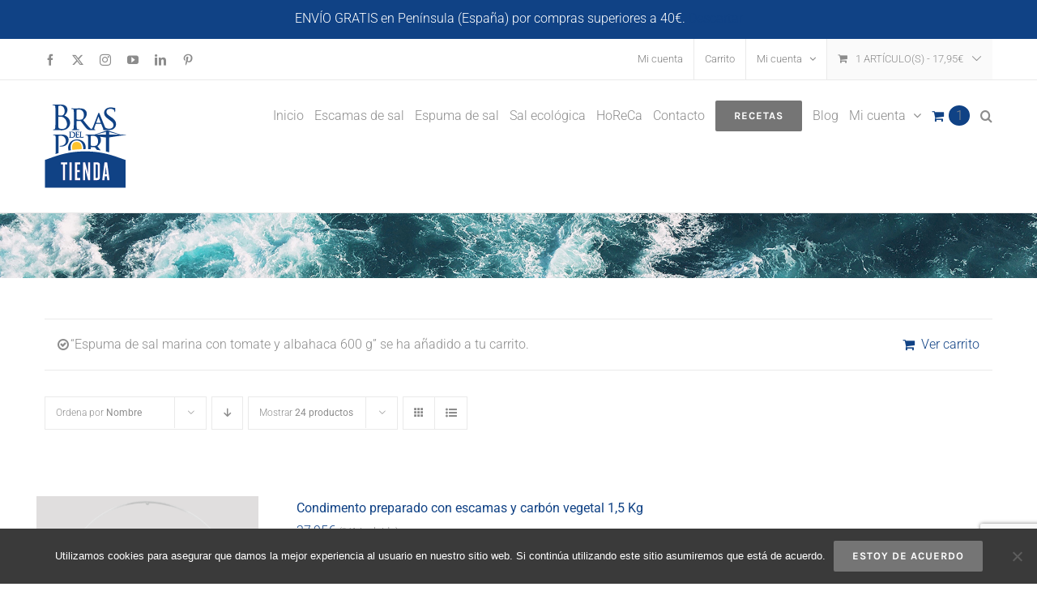

--- FILE ---
content_type: text/html; charset=utf-8
request_url: https://www.google.com/recaptcha/api2/anchor?ar=1&k=6LckqpMUAAAAAH97Vi3_gLnT9FHzIFGQ-lpwblM6&co=aHR0cHM6Ly93d3cuYnJhc2RlbHBvcnQuY29tOjQ0Mw..&hl=en&v=PoyoqOPhxBO7pBk68S4YbpHZ&size=invisible&anchor-ms=20000&execute-ms=30000&cb=6r75j04x3du8
body_size: 48834
content:
<!DOCTYPE HTML><html dir="ltr" lang="en"><head><meta http-equiv="Content-Type" content="text/html; charset=UTF-8">
<meta http-equiv="X-UA-Compatible" content="IE=edge">
<title>reCAPTCHA</title>
<style type="text/css">
/* cyrillic-ext */
@font-face {
  font-family: 'Roboto';
  font-style: normal;
  font-weight: 400;
  font-stretch: 100%;
  src: url(//fonts.gstatic.com/s/roboto/v48/KFO7CnqEu92Fr1ME7kSn66aGLdTylUAMa3GUBHMdazTgWw.woff2) format('woff2');
  unicode-range: U+0460-052F, U+1C80-1C8A, U+20B4, U+2DE0-2DFF, U+A640-A69F, U+FE2E-FE2F;
}
/* cyrillic */
@font-face {
  font-family: 'Roboto';
  font-style: normal;
  font-weight: 400;
  font-stretch: 100%;
  src: url(//fonts.gstatic.com/s/roboto/v48/KFO7CnqEu92Fr1ME7kSn66aGLdTylUAMa3iUBHMdazTgWw.woff2) format('woff2');
  unicode-range: U+0301, U+0400-045F, U+0490-0491, U+04B0-04B1, U+2116;
}
/* greek-ext */
@font-face {
  font-family: 'Roboto';
  font-style: normal;
  font-weight: 400;
  font-stretch: 100%;
  src: url(//fonts.gstatic.com/s/roboto/v48/KFO7CnqEu92Fr1ME7kSn66aGLdTylUAMa3CUBHMdazTgWw.woff2) format('woff2');
  unicode-range: U+1F00-1FFF;
}
/* greek */
@font-face {
  font-family: 'Roboto';
  font-style: normal;
  font-weight: 400;
  font-stretch: 100%;
  src: url(//fonts.gstatic.com/s/roboto/v48/KFO7CnqEu92Fr1ME7kSn66aGLdTylUAMa3-UBHMdazTgWw.woff2) format('woff2');
  unicode-range: U+0370-0377, U+037A-037F, U+0384-038A, U+038C, U+038E-03A1, U+03A3-03FF;
}
/* math */
@font-face {
  font-family: 'Roboto';
  font-style: normal;
  font-weight: 400;
  font-stretch: 100%;
  src: url(//fonts.gstatic.com/s/roboto/v48/KFO7CnqEu92Fr1ME7kSn66aGLdTylUAMawCUBHMdazTgWw.woff2) format('woff2');
  unicode-range: U+0302-0303, U+0305, U+0307-0308, U+0310, U+0312, U+0315, U+031A, U+0326-0327, U+032C, U+032F-0330, U+0332-0333, U+0338, U+033A, U+0346, U+034D, U+0391-03A1, U+03A3-03A9, U+03B1-03C9, U+03D1, U+03D5-03D6, U+03F0-03F1, U+03F4-03F5, U+2016-2017, U+2034-2038, U+203C, U+2040, U+2043, U+2047, U+2050, U+2057, U+205F, U+2070-2071, U+2074-208E, U+2090-209C, U+20D0-20DC, U+20E1, U+20E5-20EF, U+2100-2112, U+2114-2115, U+2117-2121, U+2123-214F, U+2190, U+2192, U+2194-21AE, U+21B0-21E5, U+21F1-21F2, U+21F4-2211, U+2213-2214, U+2216-22FF, U+2308-230B, U+2310, U+2319, U+231C-2321, U+2336-237A, U+237C, U+2395, U+239B-23B7, U+23D0, U+23DC-23E1, U+2474-2475, U+25AF, U+25B3, U+25B7, U+25BD, U+25C1, U+25CA, U+25CC, U+25FB, U+266D-266F, U+27C0-27FF, U+2900-2AFF, U+2B0E-2B11, U+2B30-2B4C, U+2BFE, U+3030, U+FF5B, U+FF5D, U+1D400-1D7FF, U+1EE00-1EEFF;
}
/* symbols */
@font-face {
  font-family: 'Roboto';
  font-style: normal;
  font-weight: 400;
  font-stretch: 100%;
  src: url(//fonts.gstatic.com/s/roboto/v48/KFO7CnqEu92Fr1ME7kSn66aGLdTylUAMaxKUBHMdazTgWw.woff2) format('woff2');
  unicode-range: U+0001-000C, U+000E-001F, U+007F-009F, U+20DD-20E0, U+20E2-20E4, U+2150-218F, U+2190, U+2192, U+2194-2199, U+21AF, U+21E6-21F0, U+21F3, U+2218-2219, U+2299, U+22C4-22C6, U+2300-243F, U+2440-244A, U+2460-24FF, U+25A0-27BF, U+2800-28FF, U+2921-2922, U+2981, U+29BF, U+29EB, U+2B00-2BFF, U+4DC0-4DFF, U+FFF9-FFFB, U+10140-1018E, U+10190-1019C, U+101A0, U+101D0-101FD, U+102E0-102FB, U+10E60-10E7E, U+1D2C0-1D2D3, U+1D2E0-1D37F, U+1F000-1F0FF, U+1F100-1F1AD, U+1F1E6-1F1FF, U+1F30D-1F30F, U+1F315, U+1F31C, U+1F31E, U+1F320-1F32C, U+1F336, U+1F378, U+1F37D, U+1F382, U+1F393-1F39F, U+1F3A7-1F3A8, U+1F3AC-1F3AF, U+1F3C2, U+1F3C4-1F3C6, U+1F3CA-1F3CE, U+1F3D4-1F3E0, U+1F3ED, U+1F3F1-1F3F3, U+1F3F5-1F3F7, U+1F408, U+1F415, U+1F41F, U+1F426, U+1F43F, U+1F441-1F442, U+1F444, U+1F446-1F449, U+1F44C-1F44E, U+1F453, U+1F46A, U+1F47D, U+1F4A3, U+1F4B0, U+1F4B3, U+1F4B9, U+1F4BB, U+1F4BF, U+1F4C8-1F4CB, U+1F4D6, U+1F4DA, U+1F4DF, U+1F4E3-1F4E6, U+1F4EA-1F4ED, U+1F4F7, U+1F4F9-1F4FB, U+1F4FD-1F4FE, U+1F503, U+1F507-1F50B, U+1F50D, U+1F512-1F513, U+1F53E-1F54A, U+1F54F-1F5FA, U+1F610, U+1F650-1F67F, U+1F687, U+1F68D, U+1F691, U+1F694, U+1F698, U+1F6AD, U+1F6B2, U+1F6B9-1F6BA, U+1F6BC, U+1F6C6-1F6CF, U+1F6D3-1F6D7, U+1F6E0-1F6EA, U+1F6F0-1F6F3, U+1F6F7-1F6FC, U+1F700-1F7FF, U+1F800-1F80B, U+1F810-1F847, U+1F850-1F859, U+1F860-1F887, U+1F890-1F8AD, U+1F8B0-1F8BB, U+1F8C0-1F8C1, U+1F900-1F90B, U+1F93B, U+1F946, U+1F984, U+1F996, U+1F9E9, U+1FA00-1FA6F, U+1FA70-1FA7C, U+1FA80-1FA89, U+1FA8F-1FAC6, U+1FACE-1FADC, U+1FADF-1FAE9, U+1FAF0-1FAF8, U+1FB00-1FBFF;
}
/* vietnamese */
@font-face {
  font-family: 'Roboto';
  font-style: normal;
  font-weight: 400;
  font-stretch: 100%;
  src: url(//fonts.gstatic.com/s/roboto/v48/KFO7CnqEu92Fr1ME7kSn66aGLdTylUAMa3OUBHMdazTgWw.woff2) format('woff2');
  unicode-range: U+0102-0103, U+0110-0111, U+0128-0129, U+0168-0169, U+01A0-01A1, U+01AF-01B0, U+0300-0301, U+0303-0304, U+0308-0309, U+0323, U+0329, U+1EA0-1EF9, U+20AB;
}
/* latin-ext */
@font-face {
  font-family: 'Roboto';
  font-style: normal;
  font-weight: 400;
  font-stretch: 100%;
  src: url(//fonts.gstatic.com/s/roboto/v48/KFO7CnqEu92Fr1ME7kSn66aGLdTylUAMa3KUBHMdazTgWw.woff2) format('woff2');
  unicode-range: U+0100-02BA, U+02BD-02C5, U+02C7-02CC, U+02CE-02D7, U+02DD-02FF, U+0304, U+0308, U+0329, U+1D00-1DBF, U+1E00-1E9F, U+1EF2-1EFF, U+2020, U+20A0-20AB, U+20AD-20C0, U+2113, U+2C60-2C7F, U+A720-A7FF;
}
/* latin */
@font-face {
  font-family: 'Roboto';
  font-style: normal;
  font-weight: 400;
  font-stretch: 100%;
  src: url(//fonts.gstatic.com/s/roboto/v48/KFO7CnqEu92Fr1ME7kSn66aGLdTylUAMa3yUBHMdazQ.woff2) format('woff2');
  unicode-range: U+0000-00FF, U+0131, U+0152-0153, U+02BB-02BC, U+02C6, U+02DA, U+02DC, U+0304, U+0308, U+0329, U+2000-206F, U+20AC, U+2122, U+2191, U+2193, U+2212, U+2215, U+FEFF, U+FFFD;
}
/* cyrillic-ext */
@font-face {
  font-family: 'Roboto';
  font-style: normal;
  font-weight: 500;
  font-stretch: 100%;
  src: url(//fonts.gstatic.com/s/roboto/v48/KFO7CnqEu92Fr1ME7kSn66aGLdTylUAMa3GUBHMdazTgWw.woff2) format('woff2');
  unicode-range: U+0460-052F, U+1C80-1C8A, U+20B4, U+2DE0-2DFF, U+A640-A69F, U+FE2E-FE2F;
}
/* cyrillic */
@font-face {
  font-family: 'Roboto';
  font-style: normal;
  font-weight: 500;
  font-stretch: 100%;
  src: url(//fonts.gstatic.com/s/roboto/v48/KFO7CnqEu92Fr1ME7kSn66aGLdTylUAMa3iUBHMdazTgWw.woff2) format('woff2');
  unicode-range: U+0301, U+0400-045F, U+0490-0491, U+04B0-04B1, U+2116;
}
/* greek-ext */
@font-face {
  font-family: 'Roboto';
  font-style: normal;
  font-weight: 500;
  font-stretch: 100%;
  src: url(//fonts.gstatic.com/s/roboto/v48/KFO7CnqEu92Fr1ME7kSn66aGLdTylUAMa3CUBHMdazTgWw.woff2) format('woff2');
  unicode-range: U+1F00-1FFF;
}
/* greek */
@font-face {
  font-family: 'Roboto';
  font-style: normal;
  font-weight: 500;
  font-stretch: 100%;
  src: url(//fonts.gstatic.com/s/roboto/v48/KFO7CnqEu92Fr1ME7kSn66aGLdTylUAMa3-UBHMdazTgWw.woff2) format('woff2');
  unicode-range: U+0370-0377, U+037A-037F, U+0384-038A, U+038C, U+038E-03A1, U+03A3-03FF;
}
/* math */
@font-face {
  font-family: 'Roboto';
  font-style: normal;
  font-weight: 500;
  font-stretch: 100%;
  src: url(//fonts.gstatic.com/s/roboto/v48/KFO7CnqEu92Fr1ME7kSn66aGLdTylUAMawCUBHMdazTgWw.woff2) format('woff2');
  unicode-range: U+0302-0303, U+0305, U+0307-0308, U+0310, U+0312, U+0315, U+031A, U+0326-0327, U+032C, U+032F-0330, U+0332-0333, U+0338, U+033A, U+0346, U+034D, U+0391-03A1, U+03A3-03A9, U+03B1-03C9, U+03D1, U+03D5-03D6, U+03F0-03F1, U+03F4-03F5, U+2016-2017, U+2034-2038, U+203C, U+2040, U+2043, U+2047, U+2050, U+2057, U+205F, U+2070-2071, U+2074-208E, U+2090-209C, U+20D0-20DC, U+20E1, U+20E5-20EF, U+2100-2112, U+2114-2115, U+2117-2121, U+2123-214F, U+2190, U+2192, U+2194-21AE, U+21B0-21E5, U+21F1-21F2, U+21F4-2211, U+2213-2214, U+2216-22FF, U+2308-230B, U+2310, U+2319, U+231C-2321, U+2336-237A, U+237C, U+2395, U+239B-23B7, U+23D0, U+23DC-23E1, U+2474-2475, U+25AF, U+25B3, U+25B7, U+25BD, U+25C1, U+25CA, U+25CC, U+25FB, U+266D-266F, U+27C0-27FF, U+2900-2AFF, U+2B0E-2B11, U+2B30-2B4C, U+2BFE, U+3030, U+FF5B, U+FF5D, U+1D400-1D7FF, U+1EE00-1EEFF;
}
/* symbols */
@font-face {
  font-family: 'Roboto';
  font-style: normal;
  font-weight: 500;
  font-stretch: 100%;
  src: url(//fonts.gstatic.com/s/roboto/v48/KFO7CnqEu92Fr1ME7kSn66aGLdTylUAMaxKUBHMdazTgWw.woff2) format('woff2');
  unicode-range: U+0001-000C, U+000E-001F, U+007F-009F, U+20DD-20E0, U+20E2-20E4, U+2150-218F, U+2190, U+2192, U+2194-2199, U+21AF, U+21E6-21F0, U+21F3, U+2218-2219, U+2299, U+22C4-22C6, U+2300-243F, U+2440-244A, U+2460-24FF, U+25A0-27BF, U+2800-28FF, U+2921-2922, U+2981, U+29BF, U+29EB, U+2B00-2BFF, U+4DC0-4DFF, U+FFF9-FFFB, U+10140-1018E, U+10190-1019C, U+101A0, U+101D0-101FD, U+102E0-102FB, U+10E60-10E7E, U+1D2C0-1D2D3, U+1D2E0-1D37F, U+1F000-1F0FF, U+1F100-1F1AD, U+1F1E6-1F1FF, U+1F30D-1F30F, U+1F315, U+1F31C, U+1F31E, U+1F320-1F32C, U+1F336, U+1F378, U+1F37D, U+1F382, U+1F393-1F39F, U+1F3A7-1F3A8, U+1F3AC-1F3AF, U+1F3C2, U+1F3C4-1F3C6, U+1F3CA-1F3CE, U+1F3D4-1F3E0, U+1F3ED, U+1F3F1-1F3F3, U+1F3F5-1F3F7, U+1F408, U+1F415, U+1F41F, U+1F426, U+1F43F, U+1F441-1F442, U+1F444, U+1F446-1F449, U+1F44C-1F44E, U+1F453, U+1F46A, U+1F47D, U+1F4A3, U+1F4B0, U+1F4B3, U+1F4B9, U+1F4BB, U+1F4BF, U+1F4C8-1F4CB, U+1F4D6, U+1F4DA, U+1F4DF, U+1F4E3-1F4E6, U+1F4EA-1F4ED, U+1F4F7, U+1F4F9-1F4FB, U+1F4FD-1F4FE, U+1F503, U+1F507-1F50B, U+1F50D, U+1F512-1F513, U+1F53E-1F54A, U+1F54F-1F5FA, U+1F610, U+1F650-1F67F, U+1F687, U+1F68D, U+1F691, U+1F694, U+1F698, U+1F6AD, U+1F6B2, U+1F6B9-1F6BA, U+1F6BC, U+1F6C6-1F6CF, U+1F6D3-1F6D7, U+1F6E0-1F6EA, U+1F6F0-1F6F3, U+1F6F7-1F6FC, U+1F700-1F7FF, U+1F800-1F80B, U+1F810-1F847, U+1F850-1F859, U+1F860-1F887, U+1F890-1F8AD, U+1F8B0-1F8BB, U+1F8C0-1F8C1, U+1F900-1F90B, U+1F93B, U+1F946, U+1F984, U+1F996, U+1F9E9, U+1FA00-1FA6F, U+1FA70-1FA7C, U+1FA80-1FA89, U+1FA8F-1FAC6, U+1FACE-1FADC, U+1FADF-1FAE9, U+1FAF0-1FAF8, U+1FB00-1FBFF;
}
/* vietnamese */
@font-face {
  font-family: 'Roboto';
  font-style: normal;
  font-weight: 500;
  font-stretch: 100%;
  src: url(//fonts.gstatic.com/s/roboto/v48/KFO7CnqEu92Fr1ME7kSn66aGLdTylUAMa3OUBHMdazTgWw.woff2) format('woff2');
  unicode-range: U+0102-0103, U+0110-0111, U+0128-0129, U+0168-0169, U+01A0-01A1, U+01AF-01B0, U+0300-0301, U+0303-0304, U+0308-0309, U+0323, U+0329, U+1EA0-1EF9, U+20AB;
}
/* latin-ext */
@font-face {
  font-family: 'Roboto';
  font-style: normal;
  font-weight: 500;
  font-stretch: 100%;
  src: url(//fonts.gstatic.com/s/roboto/v48/KFO7CnqEu92Fr1ME7kSn66aGLdTylUAMa3KUBHMdazTgWw.woff2) format('woff2');
  unicode-range: U+0100-02BA, U+02BD-02C5, U+02C7-02CC, U+02CE-02D7, U+02DD-02FF, U+0304, U+0308, U+0329, U+1D00-1DBF, U+1E00-1E9F, U+1EF2-1EFF, U+2020, U+20A0-20AB, U+20AD-20C0, U+2113, U+2C60-2C7F, U+A720-A7FF;
}
/* latin */
@font-face {
  font-family: 'Roboto';
  font-style: normal;
  font-weight: 500;
  font-stretch: 100%;
  src: url(//fonts.gstatic.com/s/roboto/v48/KFO7CnqEu92Fr1ME7kSn66aGLdTylUAMa3yUBHMdazQ.woff2) format('woff2');
  unicode-range: U+0000-00FF, U+0131, U+0152-0153, U+02BB-02BC, U+02C6, U+02DA, U+02DC, U+0304, U+0308, U+0329, U+2000-206F, U+20AC, U+2122, U+2191, U+2193, U+2212, U+2215, U+FEFF, U+FFFD;
}
/* cyrillic-ext */
@font-face {
  font-family: 'Roboto';
  font-style: normal;
  font-weight: 900;
  font-stretch: 100%;
  src: url(//fonts.gstatic.com/s/roboto/v48/KFO7CnqEu92Fr1ME7kSn66aGLdTylUAMa3GUBHMdazTgWw.woff2) format('woff2');
  unicode-range: U+0460-052F, U+1C80-1C8A, U+20B4, U+2DE0-2DFF, U+A640-A69F, U+FE2E-FE2F;
}
/* cyrillic */
@font-face {
  font-family: 'Roboto';
  font-style: normal;
  font-weight: 900;
  font-stretch: 100%;
  src: url(//fonts.gstatic.com/s/roboto/v48/KFO7CnqEu92Fr1ME7kSn66aGLdTylUAMa3iUBHMdazTgWw.woff2) format('woff2');
  unicode-range: U+0301, U+0400-045F, U+0490-0491, U+04B0-04B1, U+2116;
}
/* greek-ext */
@font-face {
  font-family: 'Roboto';
  font-style: normal;
  font-weight: 900;
  font-stretch: 100%;
  src: url(//fonts.gstatic.com/s/roboto/v48/KFO7CnqEu92Fr1ME7kSn66aGLdTylUAMa3CUBHMdazTgWw.woff2) format('woff2');
  unicode-range: U+1F00-1FFF;
}
/* greek */
@font-face {
  font-family: 'Roboto';
  font-style: normal;
  font-weight: 900;
  font-stretch: 100%;
  src: url(//fonts.gstatic.com/s/roboto/v48/KFO7CnqEu92Fr1ME7kSn66aGLdTylUAMa3-UBHMdazTgWw.woff2) format('woff2');
  unicode-range: U+0370-0377, U+037A-037F, U+0384-038A, U+038C, U+038E-03A1, U+03A3-03FF;
}
/* math */
@font-face {
  font-family: 'Roboto';
  font-style: normal;
  font-weight: 900;
  font-stretch: 100%;
  src: url(//fonts.gstatic.com/s/roboto/v48/KFO7CnqEu92Fr1ME7kSn66aGLdTylUAMawCUBHMdazTgWw.woff2) format('woff2');
  unicode-range: U+0302-0303, U+0305, U+0307-0308, U+0310, U+0312, U+0315, U+031A, U+0326-0327, U+032C, U+032F-0330, U+0332-0333, U+0338, U+033A, U+0346, U+034D, U+0391-03A1, U+03A3-03A9, U+03B1-03C9, U+03D1, U+03D5-03D6, U+03F0-03F1, U+03F4-03F5, U+2016-2017, U+2034-2038, U+203C, U+2040, U+2043, U+2047, U+2050, U+2057, U+205F, U+2070-2071, U+2074-208E, U+2090-209C, U+20D0-20DC, U+20E1, U+20E5-20EF, U+2100-2112, U+2114-2115, U+2117-2121, U+2123-214F, U+2190, U+2192, U+2194-21AE, U+21B0-21E5, U+21F1-21F2, U+21F4-2211, U+2213-2214, U+2216-22FF, U+2308-230B, U+2310, U+2319, U+231C-2321, U+2336-237A, U+237C, U+2395, U+239B-23B7, U+23D0, U+23DC-23E1, U+2474-2475, U+25AF, U+25B3, U+25B7, U+25BD, U+25C1, U+25CA, U+25CC, U+25FB, U+266D-266F, U+27C0-27FF, U+2900-2AFF, U+2B0E-2B11, U+2B30-2B4C, U+2BFE, U+3030, U+FF5B, U+FF5D, U+1D400-1D7FF, U+1EE00-1EEFF;
}
/* symbols */
@font-face {
  font-family: 'Roboto';
  font-style: normal;
  font-weight: 900;
  font-stretch: 100%;
  src: url(//fonts.gstatic.com/s/roboto/v48/KFO7CnqEu92Fr1ME7kSn66aGLdTylUAMaxKUBHMdazTgWw.woff2) format('woff2');
  unicode-range: U+0001-000C, U+000E-001F, U+007F-009F, U+20DD-20E0, U+20E2-20E4, U+2150-218F, U+2190, U+2192, U+2194-2199, U+21AF, U+21E6-21F0, U+21F3, U+2218-2219, U+2299, U+22C4-22C6, U+2300-243F, U+2440-244A, U+2460-24FF, U+25A0-27BF, U+2800-28FF, U+2921-2922, U+2981, U+29BF, U+29EB, U+2B00-2BFF, U+4DC0-4DFF, U+FFF9-FFFB, U+10140-1018E, U+10190-1019C, U+101A0, U+101D0-101FD, U+102E0-102FB, U+10E60-10E7E, U+1D2C0-1D2D3, U+1D2E0-1D37F, U+1F000-1F0FF, U+1F100-1F1AD, U+1F1E6-1F1FF, U+1F30D-1F30F, U+1F315, U+1F31C, U+1F31E, U+1F320-1F32C, U+1F336, U+1F378, U+1F37D, U+1F382, U+1F393-1F39F, U+1F3A7-1F3A8, U+1F3AC-1F3AF, U+1F3C2, U+1F3C4-1F3C6, U+1F3CA-1F3CE, U+1F3D4-1F3E0, U+1F3ED, U+1F3F1-1F3F3, U+1F3F5-1F3F7, U+1F408, U+1F415, U+1F41F, U+1F426, U+1F43F, U+1F441-1F442, U+1F444, U+1F446-1F449, U+1F44C-1F44E, U+1F453, U+1F46A, U+1F47D, U+1F4A3, U+1F4B0, U+1F4B3, U+1F4B9, U+1F4BB, U+1F4BF, U+1F4C8-1F4CB, U+1F4D6, U+1F4DA, U+1F4DF, U+1F4E3-1F4E6, U+1F4EA-1F4ED, U+1F4F7, U+1F4F9-1F4FB, U+1F4FD-1F4FE, U+1F503, U+1F507-1F50B, U+1F50D, U+1F512-1F513, U+1F53E-1F54A, U+1F54F-1F5FA, U+1F610, U+1F650-1F67F, U+1F687, U+1F68D, U+1F691, U+1F694, U+1F698, U+1F6AD, U+1F6B2, U+1F6B9-1F6BA, U+1F6BC, U+1F6C6-1F6CF, U+1F6D3-1F6D7, U+1F6E0-1F6EA, U+1F6F0-1F6F3, U+1F6F7-1F6FC, U+1F700-1F7FF, U+1F800-1F80B, U+1F810-1F847, U+1F850-1F859, U+1F860-1F887, U+1F890-1F8AD, U+1F8B0-1F8BB, U+1F8C0-1F8C1, U+1F900-1F90B, U+1F93B, U+1F946, U+1F984, U+1F996, U+1F9E9, U+1FA00-1FA6F, U+1FA70-1FA7C, U+1FA80-1FA89, U+1FA8F-1FAC6, U+1FACE-1FADC, U+1FADF-1FAE9, U+1FAF0-1FAF8, U+1FB00-1FBFF;
}
/* vietnamese */
@font-face {
  font-family: 'Roboto';
  font-style: normal;
  font-weight: 900;
  font-stretch: 100%;
  src: url(//fonts.gstatic.com/s/roboto/v48/KFO7CnqEu92Fr1ME7kSn66aGLdTylUAMa3OUBHMdazTgWw.woff2) format('woff2');
  unicode-range: U+0102-0103, U+0110-0111, U+0128-0129, U+0168-0169, U+01A0-01A1, U+01AF-01B0, U+0300-0301, U+0303-0304, U+0308-0309, U+0323, U+0329, U+1EA0-1EF9, U+20AB;
}
/* latin-ext */
@font-face {
  font-family: 'Roboto';
  font-style: normal;
  font-weight: 900;
  font-stretch: 100%;
  src: url(//fonts.gstatic.com/s/roboto/v48/KFO7CnqEu92Fr1ME7kSn66aGLdTylUAMa3KUBHMdazTgWw.woff2) format('woff2');
  unicode-range: U+0100-02BA, U+02BD-02C5, U+02C7-02CC, U+02CE-02D7, U+02DD-02FF, U+0304, U+0308, U+0329, U+1D00-1DBF, U+1E00-1E9F, U+1EF2-1EFF, U+2020, U+20A0-20AB, U+20AD-20C0, U+2113, U+2C60-2C7F, U+A720-A7FF;
}
/* latin */
@font-face {
  font-family: 'Roboto';
  font-style: normal;
  font-weight: 900;
  font-stretch: 100%;
  src: url(//fonts.gstatic.com/s/roboto/v48/KFO7CnqEu92Fr1ME7kSn66aGLdTylUAMa3yUBHMdazQ.woff2) format('woff2');
  unicode-range: U+0000-00FF, U+0131, U+0152-0153, U+02BB-02BC, U+02C6, U+02DA, U+02DC, U+0304, U+0308, U+0329, U+2000-206F, U+20AC, U+2122, U+2191, U+2193, U+2212, U+2215, U+FEFF, U+FFFD;
}

</style>
<link rel="stylesheet" type="text/css" href="https://www.gstatic.com/recaptcha/releases/PoyoqOPhxBO7pBk68S4YbpHZ/styles__ltr.css">
<script nonce="acsdz9ZPCs-7Km6pmIS0Jg" type="text/javascript">window['__recaptcha_api'] = 'https://www.google.com/recaptcha/api2/';</script>
<script type="text/javascript" src="https://www.gstatic.com/recaptcha/releases/PoyoqOPhxBO7pBk68S4YbpHZ/recaptcha__en.js" nonce="acsdz9ZPCs-7Km6pmIS0Jg">
      
    </script></head>
<body><div id="rc-anchor-alert" class="rc-anchor-alert"></div>
<input type="hidden" id="recaptcha-token" value="[base64]">
<script type="text/javascript" nonce="acsdz9ZPCs-7Km6pmIS0Jg">
      recaptcha.anchor.Main.init("[\x22ainput\x22,[\x22bgdata\x22,\x22\x22,\[base64]/[base64]/[base64]/[base64]/cjw8ejpyPj4+eil9Y2F0Y2gobCl7dGhyb3cgbDt9fSxIPWZ1bmN0aW9uKHcsdCx6KXtpZih3PT0xOTR8fHc9PTIwOCl0LnZbd10/dC52W3ddLmNvbmNhdCh6KTp0LnZbd109b2Yoeix0KTtlbHNle2lmKHQuYkImJnchPTMxNylyZXR1cm47dz09NjZ8fHc9PTEyMnx8dz09NDcwfHx3PT00NHx8dz09NDE2fHx3PT0zOTd8fHc9PTQyMXx8dz09Njh8fHc9PTcwfHx3PT0xODQ/[base64]/[base64]/[base64]/bmV3IGRbVl0oSlswXSk6cD09Mj9uZXcgZFtWXShKWzBdLEpbMV0pOnA9PTM/bmV3IGRbVl0oSlswXSxKWzFdLEpbMl0pOnA9PTQ/[base64]/[base64]/[base64]/[base64]\x22,\[base64]\\u003d\\u003d\x22,\x22bkpRw7bDrsKkb0EpbcOZwqYTw5oFw4QyAi5FZCMQAcKwQMOXwrrDnsKTwo/Cu0fDkcOHFcKcAcKhEcKIw5zDmcKcw7DCvy7CmQYlJV9Mfk/DlMOPa8OjIsKwHsKgwoMbIHxSbUPCmw/CkX5MwozDkkR+dMK1woXDl8KiwqZFw4Vnwo/[base64]/Cp8KaBsONGsK+wqDCvcK2w7tJw4TCncKkw5FsdcK+XcOhJcONw7TCn07ClMORNCzDqWvCqlwzwpLCjMKkKcO5wpUzwrw0IlYiwqoFBcK+w44NNWMpwoEgwrbDp1jCn8KaPnwSw6nCqSpmLMOUwr/[base64]/DlhzDlHkzKsOlFTLDksO5wqLCgnkdwrfDnwRVB8ORJGEjQFLCm8KswqZEWyLDjMO4wr/[base64]/DmgpuwrTCncKBB34Nw5MRwpQaVMKUw6zCklLDp8OkIsOKwprDtgIpGC/Du8OewoLCuUPDvkEDw7pIFkTChsOkwr4eScORN8KeCwh7w7vDrmwlw7xyV1/DqMOvE0NbwrN4w6jCn8O7w5kTwojClMOvYMKZw6xXQgd0ORVwYcONbcOvwo4ywr08w5t2bcOKZA1CLzwXwovDqRPCrMOWPjkwYnk5w7bCiHhsSmp0KkzDuXHCgyIpZn0jwoDDvX/[base64]/[base64]/WMKaXMOIwpTCuMKywoXCpnBEw4nCicO1dw0fc8KrJCDDtxnDkD/DgsKiUMKww7/DrcOMUhHCgsKrw7UvA8Kqw4vDj1LCu8O3LC3DrzTCsD/Dv3HCjMOHw7Vew4jCoTfCm2oUwrcCw5BmAMKvQ8Otw75awqd2wpzCsV3Dn349w53DlR/[base64]/[base64]/[base64]/[base64]/Cj1/[base64]/DvMKGwpTDlh5tGlBSZMKqPWbCo8OYwo9BTMOWekQMTsO7SsOLwr4/AT0kVcOSYEPDsgrCn8K9w4PCi8KkZcOjwp1Qw4jDucKXAzrCsMK1f8K5XiUPYcO/[base64]/DkQ0oD8KFw6jCoA4ZwrRow60oZcKSwrrDsEwGSA9nHMKCP8OEwpc7WMOYYXbDkMKsBcOTN8Orw7MJUMOAU8KpwoBrDxnCvwHDvBxqw6VORnzDjcKSVcK0woo/fcKkdMKBa1DCjcKfF8KCw4PCqsO+HR4aw6Znw7LCqjQXwq7CojRrwr3CucKiDWFmDwcmdsKoIjrClENhVCopOzbCgnbCl8OlOzI/w7pqMMO3D8KqR8O3wrRnwozDtHxeYybClE0GDiMQwqFmU3vDj8OODFrCo3Zwwok0cy0hw5fCv8Oiw4fClcOmw7FQw4/CtiQTwoTDjcOWw7fCkcODYT9CFsOAHifCg8K9PsOwFgPCiCh0w4/CicOXw6TClsKSwo8DOMOGMifDq8OPw7sNw4XDsQvDksOvYMOALMOTTMKdRHxQw5JoOMOHLkrDucODfR/Co2LDnm8qRcOGw70xwp1dwol3w5diwoFJw59ecEknwph3w61PWBPDpcKEFMKocMKHJMK7F8O0S13DkjcXw7lIWCnCkcO8K34pV8KiQznClcOeacOQwpvDp8K+fiHDoMKNJTnCp8KPw6DDm8OowoJwQcKdwrc6HjXChSbChXHCuMOGeMOjCcO/U3J9wrTDkA9Two3CjS1RXsOBw40tD1UkwpnCjcO7AsK3dDQLcG7ClMK2w5dDwprDj3LDiXrCph7DpUxbwqfDiMOfw643PcOOw73Cg8KAw50NdcKIwqfCmcKdX8OKbsODw7xAGz1kwrLDi0TCicO/[base64]/[base64]/DrcKQNsK+XnPDhCspPHLCiRlQw7bDr3PCi8OMw4EVwoQqJRt9csO4w4kvJQZcwq7Cgm0Ww7LDpsKKRD9Dw7kJw7HDlcKLPcK5w4rCiXgPw57Cg8O/DHHDkcKTw5bCl2kaC2Upw657D8OPCAvCk3vDpsKoGMOZM8OmwpbCljzCv8OiN8KQw4zDmsOFEMOBw482wqvDkAtAUsKowqtMJTPCgmDCi8KkwpbDoMK/w5hjwr/[base64]/CkhB6wo/Co8KabQolDMOqKy9/KirDtMO+IsKcwqPDg8KmURc9w5xrGMK2C8O2FMOyWsOoG8OGw7/DrcKFVCTCvEoEwp/CksKCMcOaw4Z+w5zDisOBCAUwQsODw5PCn8OdayptScOdwqAkwqbDq3jDnsOswrd2fcKyTcOPN8KOwrTCgMObXUxRw5Zsw6UAwoTChUfCn8KFC8OSw4/DlGAjwqRgw5M2wrcGwp7DjHfDiU/ClH1/w73Cm8OgwqfDiHzCgcKmwqbCvAHDjgfDpiXCkcKZQWvCnUDDhsOrw4nCvsK9MMKsGMKyDcOfBMO1w4rCgcOmwrLCl0c7MTsAaU9CaMOZBcOjw6/CscODwoRDwo3Dlmw0ZMKDSzNPJsOGV21Tw4gvw6sHFcKNdsOXMsKXaMOrOsK7w7cnJ3fCt8OAw6w9fcKBw5Fyw7XCvV3Cp8KRw67CoMKvw5zDr8O+w6Uxw5BGJsOVw4JmKzbDncObe8K4woEFw6XCsQDCtsO2wpTDnjLDssKtcjBhw5/DlC9QVxlVOBlGem9cwonDnAZQD8OlHMOvLTlEVsOew7jCmlJwdDHChlxXHmA3KCDDqSPDk1XCkRjCt8OmIMOWUMOoTsKbFcKvSn4Cbh1bYMOlSF4cwqvCosONbsOYw7hKw7ZkwoPDqMOaw5gWwonDoX3DgsOGB8K/[base64]/[base64]/DhcKgw4DCojrDucKTw71lwpgrwoLDgcKIw5QXMREjQcKDw7UYw67CiVAEwq8jVsKiw4IAwpoDPcOmccKmw7jDkMKZdMKMwoADw5LDl8KiID1QKsKRAAvCi8O+wq1hw5sPwr0QwqrDhsObW8KRw5TCpcKawqMmVGXDgcKmw4rCgMK6IQNDw4XDhMK5L3/CrMK5wofDpMK5wrfCqMOrw7M/[base64]/M0B4woweLsO/w7xbwoxSEUzCkcOZwq7Cn8O+wqAUegPDhRQHGMOsXMOXw74lwo/[base64]/Ck8O5fMKUwqHDrmHCtcKuQMKbEsOnw7V+wobDuGlHwpHCjMOuw5/CkQPCoMOIQMKMLFdGBjVNWR5aw4tsI8OXIMOrw5XCpcOBw7LDh3PDr8KpKUvCoUXCncKYwpBsSTobwqZjw4FMw4nDo8Oqw4HDvcKOesOIDCQrw7wVwqF6w4dOw6nDncOFLgvCqsKzPW/CgxPCsB/Dn8Ozw6HCjsKaaMK8a8Okw64fCsOnfcK1w6YrIVjDrmfDnsO7wo7Dg1sdMcK2w4gDfSctXDENw5rCtkrCimUgLHjDk1/CjcKAw4TDhMOEw77CuWBnwqfDolvDs8OAw77Dondpw7JBaMO0wpLCjGEEwrvDrMOAw7Rbwp7DvFTDskrCskHCh8Oewo3DhjjDjcKGXcOKRCvDgsOPb8KWEGl3UsKYdMKWw6TDuMKkKMKbwofDssO4V8OSw6Ymw7/CjsK4wrB/[base64]/w6JPwrYrwqzCizJJw5XCqsKbMCXDjz0pbDcKw7AMa8KIbldFw7lzwrvCtMOnGcOBcMOZQTbDpcKYXzzCn8KcKFk4OcOewo3DoSTDiTZlF8KUMUHCu8K/JWMaPcOxw77DkMOgP0FLwozDuAnDv8Kew4bDksO6w5JiworChkJ5w6xtwoEzw6YfWHXCnMK9wrZtwqdxHhxRw44XbcO5w5jDnThQD8OiWcOVHMOnw6HCk8OVAMKmIMKDw6/CoD3DnnTClx/CgsKRwo3CqMOqPHrDvH9tdMObwoXCvGwfVFx4aUUVe8KqwppJc0MdBRNkw4Nowo9Qwr1aTMK1w785U8OTwo9/[base64]/ClCFTfSvCrDp3OcKVGcK0wr5xKSfDl8O5Bn0yVA5YHyVFMcK2GnvDumzDkW1/w4XDtHZrwphHwpnCiDjDsg9kVmDDosKpG2vDpUxew7PDuSDDmsOGdsKNbg9Tw5vCgX/ChhIDwqDCi8KRdcKRKMOFw5XDusOZaxdhB0LCssK1NDvDr8KGScKFScKMdCDContewo3Dnn/CrkXCoTEAwrnCkMOHwr7DnB1NUMOZwq8pIR9awrYJw6EoMcOvw70yw5E+L21kwqhsTMKlw7LDr8O1w5MqCcO0w7vDvcO4wrAFP2HCqcKNZ8KwQBLDhw4owqnDqz/CnxR+woHCkcKULsKgAD/CrcK1wog6AsOrw6zDlwAMwqg8F8KST8ONw5DDvcODKsKuw4tdLMOnIsODV0p+wobCs0/[base64]/VRJ2R8K/E3fDj8KqH37DrMKqwq9waHoEFsOMNsK7KjtRKGDCh3bCszQww7rCk8KEwoN9CDPClX4BHMKTw6TDrDrCuUXDmcK3K8O3w6kHFsO0ZHpVw5tJOMOpEQVMw6rDtzIIXmYBw7/DhU04woQNw6IGJwYMS8K4wqFHw4BwccKHw4Q7OsKlE8KlEwfDrcOXfAxKwrnCusOTYkUuPTPDusK2w684VxQKwokIwrDDsMO8fcK6wrRowpfDr1vClMKwwrbDiMKiBsOlYsKgw5nDlMK/FcKLesKOw7fDm3rDpjrCtG5lThnDncKOw6rDmArCuMKKwql+wrTDilc6w4LCpwEnRsOmWHjDjxnDmSfDlGXCjsKCwq4zHcKdZ8O/C8KkPcOfw5nCj8K0w41Yw7BUw50idk7DnErDtsKhe8ORw6E3wqfDvm7CkcKbCUVoZ8OTccKWeHTCpsOcaCIra8KmwpZIEhbDmwxFw5o/V8KhZyk1wp7CjA3Cl8O+w4A1SsOTw7bCsFlUw5NJT8O+HAfCkVrDgwIuah7CrcOnw73Djh0FZGIJAsKKwrR3wrpCw7PCtXA1PV/[base64]/CgMOlw5ELYQYEwrFiKsO9FMO+w5PCtUM8IsOvwr9Fc8K7wrbDpAzCtmrChXRZQMOew75pwqBRwrMkQwfCusOoCUASCsKDfHMzwqwjM2vDi8KKwpIFT8Onwo49w4HDqcOuw4c7w5/CpSPDj8OXwp4sw5DDssKewot6wpMKcsKyYsK2Oj5twr3Dn8O/w5jDhknDujwJwo7Ckk0nN8OGLngwwpUrwo9SHzjCvXJ8w4IEwrzCgMKbwp3DhG5SOcOvwq3CgMKCTcOFacO5w7MPwrbCicOiXMOhcsOHUcKeTB7CtDJKw73DnMKRw5zDgyDCi8Kiw7BMKXzDui9uw6J7RgfChznDvMKlcXZJf8KYHMK/wpfDpWB+w4TCnzTDugXDhsOCwqZycELClsK/YglAwrUcwqZ0w5HCu8KDECpnwr7CrMKQwqkAC1LDlsOxw4zCtWZuw5HDqcKeEyJDQ8O/GMOTw4/DvBnDqMO0w4LCssOVCcKvdcKVMsKXw7TDsnXCuTB0wpPCvBlMCBtLwpR+QVYhwo/CrEbDsMKhA8KMTMO1aMOpwqfDi8Kxb8OVwo3CjMOpTMK1w53DpcKDHRrDjhbDo37DkSJJdBc8wq7DqCHCmMOnw6XCvcOFwoh6KMKvwpBiHRRwwqt5w7Z7wpbDvFQ/wqbClS8PP8Olwr7CvMKXSXDCssO7asOqAsKjKj02aWHCgsKrTcKOwqZfw7rDkC0JwqMVw73CvsKbR0Fbdxcqwp/DrkHCk2TCs3vDnMOxNcKAw4bCsgfDq8KYejLDlj9xw5MZWMKhwr3Dh8OqDMOZwoPCl8K5G17Ci2bClAjCl3TDtlkCw7UqfMOUFsKJw7EmccKXwrLDucKhw7YlVVLDtsOALk9HGsOhZcO4UDbChm3CjsOhw7AaEl/CkBdmwosUDsO2U0B0w6bCisONNsKaw6vCvC1iI8KedEwdU8KRUi3DgMKDSm/[base64]/wqcUd8O8woXDtsOBKn19TDXDgHgMw49Cw4VYQsKLw7PDqMKNw6UBw7coVykYTRnDkcK0PAbDnsOtQsK8CTTChsONw77Dv8ONPsOywpwKbwsVwq/DvsOZUUrCksOlw5TCl8Kswq4UKMKpS0cpPX5fJMO7WcKxQcOvXgnCixDDl8Ojw7xNVCnDksKaw5LDujxEasONwqBYw79Lw7UvwpTCknkOdTXDiRTDs8OtacOHwqpPwqDDncOywpbDscOTM31qTFTDsEQvwrHDqCkACcOhG8O/w6fDpsKiworDu8K6w6QSWcOrw6HCjsONZMOiw4k4d8Ogw4PCicOFD8KONh7DihvDlMOcw5seeGgGQsK9w6LCk8KiwrRpw5pWw5QrwrYlwo4Ww4QJOcKiUF4dwqTDm8OawoLCsMOGaiVjwrvCosO9w4MfTwjChMOjwpUeUsOgU0N6ccKlYCY1wph1HMKpFyh/IMKIwoNFa8OpaBPCsm4Fw6N9w4DDnMOFw5HCjVvCscKPNMK3wovCvcKPVBPCqcKwwqrCnzbCils4wo3Dgz8/woROfQLDkMKCwqHDnxHDkE/Ct8K4wrhsw6w/[base64]/CjHt5MybCvMKgw4BKfsKrw5lZwpvDnBDDgzIvwpUAw6cMwpbDuyRew5kUKcKgfxwAeg7Dh8O5Ri/CvcK7wpxVwpJVw5HCusOiwrwbKMORw60ofDnDk8Kcw6crwo8NfsOTw5VxLsK7w5vCrHnDiXDCicOnwpF5dUcCw55UZ8Okd1MLwrIAMMKKw5XCu0hKacKgZMK3f8O5IsOLMgjDtmHDhcKzVsKIIHhAw7VTISHDo8KFw7QSVsKcPsKDwoLDow/[base64]/[base64]/CnznDl8Kfw5fDngZhw7NVw7EtBMOWw4zCjF1kwqArCDhBw54oH8OMAgjDvUAdw6EUwqLCkVB/[base64]/MhbCsAl5SCLCm8OOQcKdw4YXw6jDr8Ocw4TCo8K3AcOlw4VNw5bCmCjCq8KOwq/DtcKBwrBDw6ZBa10XwrUNCsOrCsKvw74ow7jCh8O4w5o7OQXCicO3w7HCigPCpMO6CcOfwq7CkcOrw4nDmsKaw4bDgDREGEc6IcOMYTLDryHCkUYSYV8lccKCw5rDjMKicsKxw7RvLMKVA8O/wpsjwpc/ZMKkw681wqrChnItWXA6wr7CrHLDpsKzAnXCpcKdwqYbw4rCoQ3Dm0MMw7ZXWcKOwpwtw44dMj/DjcKcw5V2wqvDtH3ChHV5HnTDgMOdAz0EwoYiwpFUbgfDgQ7CucKYw48jw6vDr3onwq8KwrlEJF/CjsKBwoIgwrQSwqx6w7ZQw4xMwp42Twsdwq/CvzPDmsKjwoDDhGR9BcK0w6XCmMKsE1tLIxDCgMOAVwfDgcKoZMOawoPDukJoCsOmw6Q7HMK7w599asOQD8K9fzZrwpbDjsO6wrLCslMqwodEwr/CkgvDk8KBawZew4FIw5NTASzDi8OyelPCgz4JwoRXw4YSTMKwagAQwprCp8OvacKtw5tBwol+fSdeXjjDlgYPQMOGOAXDssO2P8KFX2tIHcOSEcKZwpvDpA/[base64]/PsOwdMOzX2LCsgnChsK7wrHDocK3ZQlpw6zCrcO6wqMnwojCn8OewrfCkcOFB1PDl1DCqWzDpW/[base64]/DlcOaUHx4UMOyBcOkW2zDqMKlTjNzw7EBNsKkRcKwInJLMsOjwo/DqlZ2w7EBwovCjz3ClRvCizIuRH7CucOiwpfCscKZTn3CgsOraTUuEV4/[base64]/DtR3DsgkkXMKsRnXDrz9bOcKIwqoHw5JJOsKHPxhjw5LCsyU2aSQBw47ClsKKJD/Cq8OuwpnDvcO6w6ElAmBDwprCmMK8w7x+fMORwqTDscOHMcKtwqzDosK+wofCshY4EsKDw4UCw5JjYcKtw5jDhsOVNxLCg8KUDj/CtsK+MS/CpsKhwrfCjlLDol/CgMKQwoAAw4PClcOsNUXDjTPCvVrDv8O1w6fDsRDDtGEuw68/PsOYfcOhw6rDkTjDoE7Drx/[base64]/w4bDshTCr1LCnhB+w5oKworDhUttMVjDsGXCusKdw5F5wqBwO8KVwpfDkn3DuMOCw58Hw5zDicO5w4DCrSXDlsKBw7EdR8OETC7CscOnw597Sk1uw4MJY8OhwoXCgFrDh8OPw7rCgD3Dp8OjXwLCsjPCum7DqElKD8K/[base64]/w6g0wrd8w53CjWhsKcOuw6sZQMOBwqzCmxVuw4vDoU7CncK0c2zCtMOiZww+w5ctwo5gw7oZBcKZJsKkI0PCrcK6M8OLT3ETA8ObwoAPw65jK8OsR3IawrHCsU49N8K0LUzDjGnDrsKfw5fCvlpZbMK3NMKPAy3DrcOiMizCv8OqXUjCt8KSS0XCkcKeYSPCig/CnS7CpQnDtVnCtj8zwpDCvMOkbcKRw5E5woRPwrPCjsKqL1l5LHRZwrvCjsKqw4YEwq7CmzvCnxUVIRnDmcKnUEPDnMKLJh/DhcKXTwjCgyjCpcKVKQXCvFrDmsOmw5stdMKJWAxFw7VFw4jCs8K5w5w1HBIxwqLCvMOEHcKWw4nDtcO6wrhKwqI7bgF9OlzDpcO/JTvDpMOFwpXDmzjCsSDCjsKUD8K5w5JGwq3CoVt1HyJVw5fDqRLCm8Khw63CgjcVwo0CwqJPRsOgwqDDisOwMcKhwrt4w71ew44vXhRKWDXDjVbCgBbCtMO9FsKkWiMww4Q0a8KpX1QGw4bDn8OHdlbCpMOSKlJGTcKaZMOWK3/Dt20Qw598MmjClzkPDnHClsK2FsODwpvDt30Vw7Few7cTwrnDmh0EwqXDsMOhw414woPDrcK9w5AWVMKewr/DlDk/TMKQNcOpKwUUw4RwfhPDvsK6TMK/w7NEa8KgUXXDqRbDtsK3wo/Cn8KewqJ7P8KqVsKrwojDl8Kkw5hIw6bDjEbCg8KjwqcybCUTPx4Rwo7Cq8KBSMODWsKzImjCgybCm8Kxw50TwrMgP8O8STtBw6DDjsKFQGlIVQjCjcKZNCHDmGhhcsOhTcOYZVh/wpjDtMKcw6vDtDlfQsOyw7XDncKKwqURw7pSw41JwqHDpcO+UsONEMOPw4VLwoYqWMOsMEoewovCri0zwqPCs2k1w6zDulTCoQoLwqvCoMOXwrt7ATPDtMOowqkrJ8O5eMO7wpMpNsKZAmpyK1bDhcKJdcOmFsOPKxNpWcODGsK6RhdtOi/[base64]/Dl8Kmw6jClVXDnsO+wr/CtcOxSQELw47CisKWwrXCj3pYw6YAfMKJw6IPIcOUwo5owqdYRl5BfFrDixNVYXxmw5Vhwq3DmsKxwo3DlClqwo5DwpAwJxUIw5PDlcO7dcKOQsO0WcKXdWI2woZ4w7bDsFrDiznCn0ASA8KpwoZZCcOvwqpVw7HDvWzCu2hDwrPCgsOsw4DDk8KJP8Ohwp/CkcKmw61rPMK+bgopw6jCtcOBw6zCmFMYWzE5JMKmF1nCjMKNYXDDuMKcw5TDkcKdw6zCrMOdbMOQw7bDucOkaMOrTcKPwpEsA1bCpGgWQcKOw5vDpcKQc8OFXcOEw4M/M0DCojTDjz1YKzBxdAZKPFpXwpkYw6A6wr7CgsKgM8Kxw73DunZANl8BU8K9XSzCusKtw4DCvsKWXXzClsOUCGTDrMKsE3HCrSRzwqzCk18GwqTDuwRJFT3DpsOyN3xYcHIhwq/DuR1VMAZhwpdLBcKAwqAlBMOwwrYAw6R7WMOBwozCpn4hw4HCt03CmMORL37DrMKpJcOOZ8KEw53DgcKBKGApw5/DsBF5OcKHwrUFRD/Diwwnw4xBMUxww6fCj0liwq/DjcOiTsKpwqzCoAfDu3QJwoTDkmZcQyUZMV/DiiBTKsOKdAXDr8Kjw5R8QnJ0wpEUw71JMlvDt8KhdFkXMnc/wqPCj8OeKDrCslnDsksgasO5C8KDwpF0w73CqcOjwoPDhMODw40mQsKswqdXJ8Oew5nCp13CgsObwr7Ckl5Pw6zCmH3CiwHCq8OpUgPDhGlbw5zCrjEZw7/DlsKjw7rDnTHCq8OGwpYDwpzDiUXDvsKZMT1+w5PDqDDDs8KKSsKMZcOyDhLCsWFwdcKUKsOkPwjDuMOuwpZsGFLDuEMkZcOCw6nClMOGPMK7IcOYCsOtw7LCj2jDrk3DtsKuasKHw5ZwwoTDgzpiaB/[base64]/CncKjw7pEwrLCsyhpXmF6wp8bw6TCrzXDvGRsw6TDpARyCFfDkW9TwrTCnBjDoMOGe0ljG8Ocw4/CocKiw70cb8Kfw6jCkwXChhrDuHgTw7lwUXAPw6xMwoonw7QtNMKwSxnDq8O8WwPDrGvCqwjDkMK5UTodw6PCncOodCLDmcOGbMK/wqMwUcOdw747aG9zHSkqwpLCtcONcsKjw6XDscOUV8O/[base64]/woYOQynDj2RjwoTDuTjDsCHDmMOVVsO/QkPChBjCuhbDksOSw4nCrMKXwoPDqyUVwqnDr8KCK8Opw4FKVsKWcsKyw7gQAMKUwq9jd8Kfwq7CjDYSPSHCrsOuMTZTw6wJw5fCh8KmYcKUwp5Xw6DCv8O9E3UtDcKdI8OMw5zCsRjCgMKww6/DuMOTYMObw4bDvMKJECXCgcKmDMOBwq8hDR8hJsOQw6pUDMOcwqrCpwzDp8KeGQrDuVTDgsK6F8Kaw5bCusKtw4c0w5sLw6EIwowJwqPDqXxkw5bCmcOxQWRtw4Ydw5J6w6Zqw4sHOcO+wp3CpCddAMKELsONw6rDlsKUJD7CqF/CgcOfOMKqUGPCl8OuwrvDtcOYSFjDtEYUwqMow4rCm1lUwpUzS13DnsKhGMKQwqrCmiEhwogdJH7CpiXCvSsvOcOjCSTDtRHDsmXDr8O7bcKGeWXDl8OqBXkRZMKLKBPDtcOWFcOvU8OPw7ZOaF/Cl8KaKsKUTMOEwqbDp8ORw4XCqzfDhFo1JMKwa0XDkMO/[base64]/DrMK8w5jDqcKVRcK/GcOYbXnDsHzCs2XChsKNBFTCmsKaETxDwr3ChnfCicKFwpDDhj/CqiN+wrRWFMKZd3EEw5lwNSvDn8KRw6lGwogRcy7DqmtLwpwzwqjCsnTCo8O0w7pbdjzDrQHDusKRSsODwqdFw68CZMOrwqDClA3DvSbDjMKLRsOMVinDuicsfcOaByFDw43CvMOCDkPDsMKRw4JbRSzDrcKDw4fDhcO5w6ZNEk/CiArCh8KrHGFNEMKDR8K6w4jCs8KPFlM6woQ/[base64]/DglXCgcOYw7dNXMOVEsOvwrhCa3vCt3IFccOZwrUrw73DqXjDpELDvsOawo7DlkrCssK6w4PDqcKUQnlJA8KAwpXCu8OiVWPDm3/CgMKXQnzCg8K8VsOswrrDoGbDo8O3w67CuFJPw6UBw53CrMOIwrfDr0lmcCjDuGvDvcKOBsOTJQdpORFwUMKvwocRwpnClGMRw6V+wrZrLGBVw7RzGyjCukzCnwN/wpVZw7DCqsKLfMK6SSIRwqfCm8OmNi5cwrgiw5h0WTrDkcO9w7UFW8Ofwq3DjyJCHcKZwqnDtld3w7pcOsOAQm3Ci3zCm8O/w7V/w7/CsMKCwoPCuMKgUG7DlMK3wpA4a8Ofw53DnVQRwrEuZBB/wpp7w6fDosOoNykgw4gzw73Dn8KXRsOdw5pgwpA6JcKIwrp+wpzDjx5sEBlywr8Uw7XDvcK1wofCo2N6wo1Nw4PDqmHDpcOGw5g0esOJDmPCmzI5VF7CvcOlKMKOwpJRZmXCozg4bsKVw5jCgsKNw7/CqsK6wr3Ds8OAcwLDocKFa8KEw7XCrBhpUsOYw6bDgMO4w7nCnmbCmMK1TChPbcKYOsKkXApzZsOvGlzDkMKVVzxAwrkZchZ+wrvCmsKVwpzDksO8HCkawpFWw6ohw77CgDQvwo9dw6TCrMO4GcO0wo3ChAXCn8KnLEBVVMOZwozCjGYEOgPDmiDCrgdAwovCh8KsOy/CoUQWHMKpwpDCtgvCgMO5wp1lw7xDJFpzLkAUwozDn8KowrNFLV/Doh3DmMOtw4HDkDHDkMOVLTzDocK4PcKlacK2wqLCqyTDu8KIw6fCk1vDn8Opw6vDncO1w411w5sHZcO9SgTCncK5wqfCim7CkMOlw7jCuAE2I8OHw5DDiw/DrVjCs8KzEWPDpgbCt8ObcCjCg2Ibd8KjwqfCniAwdAjCjcKKw4MWUQoEwoTDlwHDi0F0L1Rrw4zCoQw9XXhQMBXCpUFTw5vCvAjCnDbDvcOgwobDglYFwqFRSsOTwp/[base64]/[base64]/CmsO4wqLCkX09w59GwqbCoCDCvMKjwrw/Z8KhwqXDksK8XTnCpSdPwqrCnmdwdcOgwrBFXlfDqMOCBFrChcKlZsOMS8KVF8KwCFzCmcOJwrrCkMKqw7jCrQFDw45awo5EwqFREsKlwrkreVTClsOZOXrCnj8yB1w9QlbDs8KLw4HCi8OKwp7Chm/DsTNLLjfCv0Z7ScKsw5/ClsOhwqHDo8OuJcO+RQ/DocOgwo0Pw4R6JsOHeMO/TMK7wp1NJDVqdMOdQ8K1woXDh0luJSvDsMOlKUd1RcKRIsOdUVQKIcKAwqsMw7ATExTCjlU1w6nDoCRMIQBhw4bCicO4woMAV1jDmsOkw7RifhoKw6NXw7gpLsK0aTXCv8OVwq7CvTwLMMOkwrwgwo49esK8IMOewpdpE2MSB8K/[base64]/Cu37DtD1hw4M9woTCh1U6w7LDtcKmwowFK1rDunHCqcOfcCTDhMO7w7cLH8Otw4XDs2E/wq4hwr3CiMKWw7IMw7NjGnvCrDAIw6l2wpjDrsO7PT7Co2U1ZRrCj8OIw4QJw6XCl1vDuMOXw7fDnMK1fGoZwpZuw4cmEcKxU8KTw47CgMOhw6bCqMO8w41bLUrCmSR6ADcZw6FYHsOGw4sOwp8Rw5nDnMKvMcOMDhjDhV/DmEHDv8O8PHtNw4jDscOmCHXDtnhDwoTCkMKOw5bDkHsowr4kCmbCjsOdwrlww7xpwphlwoTCuxnDmMOMQCzDllY0Oj/ClMOzwqjCgcOFWBFVwoDDjsOFwr1iw7wsw49EMhjDv1DDu8KJwrnDjcKtw7Utw7HDgFbCpwxgw4bCosKPE29Bw4Qmw4TCuEwpRsOtfcO8CsOmbsO1wqHDnyPDmcOTw6HCrncOJ8O8eMOFRzDDthdvOMOMUsOiwqXDlnkGRCTDu8K9wrDCmcKXwoAKBCfDhA/[base64]/DuWTCqDfCmE4Rw5DCnEkxMsKuXDvDq8OpBsKkw5TCii8lRMKsJBzCpmXCvE8Zw4Fyw6rCjiTDlkvDnFXCjlUlQsOwdcKOD8O/R1rDr8Ouwrthw6LDksKZwr/DpsO0wrPCpMOWwq/CusOXw6AJY3olUTfCjsKTF2lYwoQ+w4YOwqfCgx/CisOIDl/CoTXCrVPCmm5EYnTDsVF0cmxHwoN6w7JhcyXDscK3w4XCr8OvSjQow45eGMKhw5sQwoEAU8Kuw4PCmxI6wp5Swq3DuzBcw5N1w6/DkjDDixnCjMO4w47CpcK/McOfwrjDlXEEwrcfwoN/w41KS8Oew5ZsJUoiGTjCkjvCs8O3wqHCnzrDv8OMAzLDucOiw5jCrsOQwoHCpsKJwpRiw54Ew6kUajZhwoU9woAlworDgAXCt1ddJy1RwprDnQxxw47DgsO7w4/Dtyk6KsK1w6UUw63DpsOSPcOfEibDjCPDvkTCsSRtw7JJwrrDqBQdeMKtVcKhcMKXw4YEO2xrNQHDk8ONTnwXwq/CtXbCmgPCsMO+RcK8w7Imwohlwo88wprCpQjCnkNWbh4UZmfCnFLDnBLDpn1AQcONwrRTw4DDlUDCocKHwrrCqcKWMlfCrsKhwpc6wozCpcK4wqgvV8KKA8OTwoLCs8Ktwp88wo5CPsK9wqTDncOUOMKYwqwWMsKvw4hXeWPCsgLDrcOTM8KqZMOIw6/DjyQaAcOrVcOuw754w4ZWwrZWw5Vkc8OebGvDgQN9w6ZHBUFQG1zCs8KdwoEyUsOBw6LCuMOkw4tfemVYM8K/[base64]/CizV5w68wCEnDmsKLLcOuIMO5wqLCtsOKwpvDh1vCglMEw7jDhcKRwrpYZMOoKUvCp8KlaF/DuzlDw7pMwqcvBxbCi0F/w6TDrcKvwqAuwqE3wqXCoV01RsKVwoUHwq9Fw64YTCzChmjCqjpawqLCmcOxw73CtCdRwplNa1jDkx3Ds8OXZ8O6woLCgRfCocOmw4sewq8CwpRNUV7CvAoAKMOKwoAzeU3DpMKewqR7w74YTsOwR8KJBhp8wrdPw6dHw7MHw4pHw4A/wqTDuMOWEMOmRsOTwo16XMKGWcKmwpd0wqvChMOgwoLDr3nDqcKGYwtDQcK6wojChcOpN8OQwpLDjxwqw7sNw6xNwqbDimjDgsKWZMO3RsKcTsOCBcOONMO4w6bCqnDDtMKKw4nCtUjCqXnCuj/CggDCo8OOwo1CGsOLGMKmCsKSw6drw6dMwrsLwpxpw4NfwqU0GyBFDMKfw7w8w5DCsVAGHC8Fw6DCp0UBw44xw5QcwpnCpMOMw7jCu3V9w6wzKMKpFMOUZMKARcKaZG3Ck1VsVhxUwo/[base64]/SRsew59pXsKnUsOtEwwfwrHDjsOOPAl+wr3DvEU4woMfDcKUw51hwrJow5tIFsKsw6BIw5JAIVM6RMOHw486w5zDiioUZHXCljNiwo/CvMK3w5YIw57DtX8zDMOJUMK8CA8owrlyw4jDqcKqeMOxwqhOw7Y+VcKFw4A/EhxGPsKkIcOOw4vDsMOqKMO7HG/Din9JGT4VWWtwwpfClsO6EcOSCsO1w5bDjDnCgXDDjT1rwrkww57Dq3kFLBBlSMOGfzNbw77DkHXCoMKrw6x0wpLCgsKXw5TCrcKZw7U8wqXCuVBXw6XCiMKkw7HCnsONw6nDriMKwoFvw5PDhcOLwp/DjF7Ck8OZw7NFDgolNGDDt1kcdDLDjDnDvFdNU8K/wr7DpGvCjl5mD8Kcw55WI8KCBSHCk8KrwqY3DcOwOwLCicOWwqLCksOCwpPDjCnDnXEwciMRw6fDncOAHMK0fW5AcMK4w7IuwoHCtsOvwozCt8O6wovDl8OKPXPCgQUKwq9mwoLDgsKFYQfCuh5Nwqx1wp7DrsOBw7LCrVImwoXCpRQ/[base64]/[base64]/[base64]/Fyl/IsOaw6M3Y3QQwp1UY8K2wp7DmsOHclfDj8KQw7MCBRDCtDgRw4lhwpdmF8KBwpTCjBg4YMOdw6gdwr/DlT3Cv8O8NcOmE8OaIV/DpDvCgMKFw7zCtDoedMOaw6DCrMOiDlvDlMOhw5UtwoHDg8OoNMOtw6TCuMKBwpDCjsOqwofCkMOnVsOMw7HDj3JMZ07CpMKXw6rDq8OxKQA/P8KDV0ZfwpEFw77Ch8Oswp3DsF3CqUZQw4EqdcOJI8OEUcKtwrUWw5DCpVk6w69zw6DCncK7w7QBw6FFwqrDsMKcRSwuwrtsNsK9V8O/ZsOdXSvDkz9ZVMO5wrLCo8OiwqkqwqkHwqd/w5VhwqYqTlnDhhhaTCbCoMO6w48jPcOcwqoTw7DCiibCpHJiw5fCqcOAw6clw4oDP8OTwowLKkxKRsKXVRDDtR/ClsOrw5hCwp9pwpPCsVTCvQkqSkk6JsOlw7nDn8OOwrBeZmdXw44/GCbCmiglRCICw4VmwpIFD8KpJMOVdk3Cm8KDRsOHKsKiZkvDp1JOMgQWwo5TwrAGMFk9G1IXw6HCqMO5GcOXw4XDpMOFasKRwpjCvB4mJcKHwpQEw7ZyRVfDsUHCi8OewqLCt8KrwrzDl0BNwoLDnztyw7gTd0lPP8KQW8KLCsOpwqrCiMKKwr/CiMOWN38uw5RtAsKywqPDpmlkSsO5cMKgRcOSwrjDlcOIw5nDjEsMZcKKbMKNZm8swp3CgcOndsO7SMKQPnJHw6DDqR4TI1VtwrbCs0/DlcKAw73DiGjCs8OjJHzChsKoDsKhwoHCjVV/b8KwL8O5XsKMCcONw5TCtX3CnsKiRVUAw6ttKMODCShADMKzK8OlwrfDrMK5w5bDgcO5B8KFAz50w47Ct8Kkw7RPwovDu2/CrMOlwrrCqU/CnBvDpEsiw7TCsU9/w4bCrBLChEVmwqfDsm7DgcOVTlDCjcOiwrJWdMKsCVE1H8OBw5hiw5HDpcOtw4bCijELWsOSw63DqMKSwo9qwrwSesK0UkXDumfDt8KHwojCt8KlwotaworDjX/CpwfCl8Kqw5BpYkpAXXfCo1zCoAnCjsKJwpnDo8OkIMO7SsOGw4pUEcKawp5OwpVVwplMwpJ6OsOhw6LDkSTDnsKtanAFB8KdwpXDtgNcwpNibcKvB8Ojb3bDgmFcChDCv3A8wpU4JMKtUMK9wr3CrC7CgDjDpcO4bsObwr/[base64]/H1zDvcK8R8Oiw5l9dcKew50wwp7DmMKwEMKIwoYQw4saPMOeZFDDsMODwrFqwo/Cr8Kew7vChMOsH1vCncKPFSnDpkjCjxbDl8KTw5d9OcOkUlYaMz9HPgsZw4fCvyIGw7HCqW/[base64]/DjHxzdsK2VMKEWMOFw4zDgHwFMMOXwqvCtMKWw5vClsK/w7nDoGB4wrsdEi7CucK2w7VdF8OqAmBvwoR6N8OgwrbDlUc9woHDvn/DsMOcwqoPNG/Cm8KMw6M0Wi/Dk8OLBsOBa8Ouw5MMw7o8MTDDosOIOMKqFsOlMETCtl9rw7rCqcOHOXjCh1zDkgFPw73CvwU/PMK9D8O/wpTDjUN3w4vClB/Dr1bDukbDlQvCrAXDpMK1wpNPd8K3YSnCsibDosOnfcOrD0zDk1/DvXDDmyrDncOnCWc2wrBHw57CvsKvw4DDhD7Du8OBw4PCpcOGVRHDpSLDu8OlAcKAUcOHBcKxJcKOwrHDh8O1w4wYZUvCoXjCucKcRMORwpXCosO3Rmk7ZMK/w4RKIl43wrg4WRjClsOiF8KpwqssK8Kvw6gjw7fDksK0w6/[base64]/ChsKHD2A+BsO2w64UwpHCosOaK8OOw4Y1w4AxPEhFwoVqw797MjBrw7oXwr3Cj8KrwpPCjcOYKkjDklnDu8Ovw5wmwpZwwqETw4UBw6d5wqzCrcOcY8KTMcOKW0gcwqHDkcK1w6nCosOUwp59w7LCncO9EWUmLsOGEcOFGEIEwo/[base64]/CmTnCuiR3Y2XDosO4RXjCmFjClMOvADl4S0bDt0LDisKLXy7CqkzDrcOTC8OCw5pKwqvDtsOSwq0jwqrDqw0awoPCoxPCsTnDqsOXw4VaRCvCtsK5w7rCgRfCscKyC8OAw4odG8OZXU3CpMKWwo7DnG7Dn0hGwpFgNFkSaGkJwo8GwoXCmWZJTcK5w6UiLcK/w67ClcOFwovDsh5Vwqkqw7YXwqttUhnDvCUIEcKawpnDghHDuSBkEmfCjsOhMsOiw6bDhlDCiE5Lw441wpDCiCvDlCLCh8KcMsObwpA/DkvClcK8C8K+McKDfcO0D8OvO8KEwr7CmwZzwpYPZUU+wr18wrIGcHE8A8KBD8Ovw4rDl8K+CwnCqi4WIxzDphHDrUzCsMK+P8OLW1bCgBsYbsOGwqfCnMOEwqETXF4+wqZHSnnCj1I5w4xCw5kiw7vCqT/[base64]/CicKXRUbDqjjCqsO8OhlDIhgjccOdw4ljwpAnGiPDkjBPwpHCiCQSwqnCuSvDqMOCeBlYw5oUcygzw4N0YcK9c8Kdwr42DMOLOH7CvEgUECzDksOGIcOsSHI7eAPCtcO/DkXCr1rCtXvDukgAwr3Dr8OBdsOwwpTDvcOMw6fDkmg4w53CkQ7DjzHCjSl5w54Fw5jDocObw7fDk8OKZ8K8w5TCgcOpwrDDg0RjLD3Dq8KaDsOtwr55ZlI/w7VRJ1DDpMOKw5jDtsOSc3DCjTnDgEDCqcO9wr0CXnLCgMOXw58EwoHDq2U4c8KQw4RPNxrDr39YwpzCs8OYZcKTS8Kaw4AQbMOxw6PDh8O9w7tOTsOIw4/[base64]/wrwMw6dbwqLCrMKKLycpJ1cpL8KmdcKGBsOnScOgVChhDmFHwoQFYMK5YsKTZsOHwpTDncOxw5IMwrnCojAUw4Zyw7XCrcKcesKvKkYgwqTCuQUkWRJEMBA2wphYRMOVwpLChB/DhArCmEULcsOnG8KowrrCj8K/[base64]\\u003d\x22],null,[\x22conf\x22,null,\x226LckqpMUAAAAAH97Vi3_gLnT9FHzIFGQ-lpwblM6\x22,0,null,null,null,1,[21,125,63,73,95,87,41,43,42,83,102,105,109,121],[1017145,739],0,null,null,null,null,0,null,0,null,700,1,null,0,\[base64]/76lBhmnigkZhAoZnOKMAhnM8xEZ\x22,0,0,null,null,1,null,0,0,null,null,null,0],\x22https://www.brasdelport.com:443\x22,null,[3,1,1],null,null,null,1,3600,[\x22https://www.google.com/intl/en/policies/privacy/\x22,\x22https://www.google.com/intl/en/policies/terms/\x22],\x22UlRBUYJSuLPXvghn0uitniXAakLJTH6MIYu/ZZ28ZIo\\u003d\x22,1,0,null,1,1768829491179,0,0,[95,22,172,113],null,[93,44,168,72],\x22RC-b3iUrFuGEo6qMQ\x22,null,null,null,null,null,\x220dAFcWeA7FcFId0RJV7r_bMAFNVPRjQMSP7X8mY9s1KqVrf3pSkCiTQblwtrRTDLHlFLdLaMj4_IMgnRGxlTA8C14Xdo5RsmXi4Q\x22,1768912291101]");
    </script></body></html>